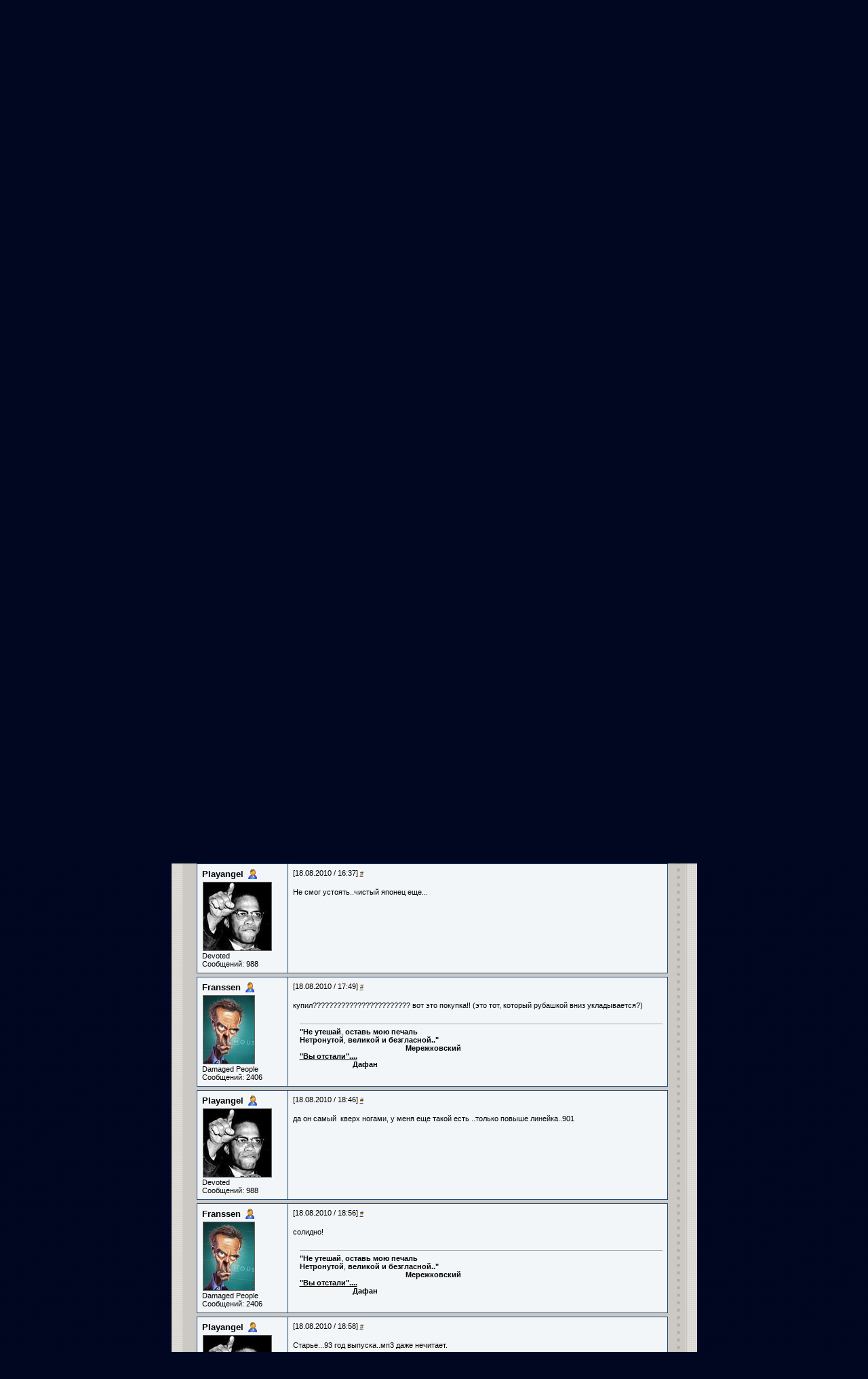

--- FILE ---
content_type: text/html; charset=utf-8
request_url: http://depeche-mode.ru/forum/topic/10643/?page=7
body_size: 11336
content:
<!DOCTYPE HTML PUBLIC "-//W3C//DTD HTML 4.01 Transitional//EN">



<html>
  <head>
    <title>Все о Depeche Mode на русском языке</title>
    <meta name="verify-v1" content="MsSRctoPKAu5PV+X5BYRtnU8rPQj2Ogr7Er2S2RWV+k=" />
    <meta name="description" content="Неофициальный сайт Depeche Mode в России, Unofficial Russian Depeche Mode Site" />
    <meta http-equiv="Content-Type" content="text/html; charset=utf-8">
    <link rel="stylesheet" type="text/css" media="all" href="/media/user/style.css" />
    <link rel="stylesheet" type="text/css" media="all" href="/media/user/visual.css" />
    <link rel="shortcut icon" href="/media/img/favicon.ico" />

    



    <link rel="alternate" type="application/atom+xml" href="/forum/feeds/posts/" title="Последние сообщения на форуме" />
    <link rel="alternate" type="application/atom+xml" href="/forum/feeds/topics/" title="Последние топики на форуме" />
    <link href="/media/pybb/css/style.css" type="text/css" rel="stylesheet">

    <script type="text/javascript" src="/media/js/mootools.js"></script>
    <script>
    window.addEvent('domready', function(){
       if ($('mediaInspector').getStyle('z-index') == 4){
	   $$('textarea').addClass('skip_tiny');
       }
    })
    </script>

    <script type="text/javascript" src="/media/js/tiny_mce/tiny_mce.js"></script>
    <script type="text/javascript" src="/media/pybb/js/textareas.js"></script>


<style>
    .form input{
        width: 530px;
    }
    div.fix-width{
        display: block;
        overflow: visible;
        /*width: 138px;*/
    }
    #toppagination ul{
        padding-top: 0;
        padding-bottom: 0;
    }
    
</style>
 <script>
 function moveCursorToEnd(editor_id) {
    inst = tinyMCE.getInstanceById(editor_id);
    tinyMCE.execInstanceCommand(editor_id,"selectall", false, null);
    if (tinyMCE.isMSIE) {
        rng = inst.getRng();
        rng.collapse(false);
        rng.select();
    } 
    else {
        sel = inst.selection.getSel();
        sel.collapseToEnd();
    }
}

 window.addEvent('domready', function(){
    var _f = $('reply_form');
    var _h = $('id_parent');
    _p = $$('.pagination')[0];
    
    
    $$('.reply-link').addEvent('click', function(){
        var _t = this.getParent('table.forum_post');
        _h.value = this.getElement('span').innerHTML;
        
        _f.setStyle('margin-left', _t.getStyle('margin-left'));
        _f.getAllNext('table').each(function(iter){
            iter.inject(_f, 'before')
        });
        var _l = _f;
        _t.getAllNext('table').each(function(iter){
            iter.inject(_l, 'after')
            _l = iter;
        });
        if (_p) _p.inject(_f, 'after');
        return false;
    });
    
    $$('.quote-link').addEvent('click', function(event){
        var _t = this.getParent('.forum_post');
        var _quote = _t.getElement('.quote_content').get('html');
        var nickname = _t.getElement('.author').get('html')
        var sex = _t.getElement('.author').hasClass('sex2') ? 'а' :'';
        _qoute = '<blockquote><strong>' + nickname + '</strong> писал' + sex + ':' + _quote +'</blockquote>'
        tinyMCE.execInstanceCommand('id_body', 'mceInsertRawHTML', true, _qoute)
        tinyMCE.execInstanceCommand('id_body', 'mceCleanup', true, "");
        moveCursorToEnd('id_body');
        //var txt = $('id_body');
        //txt.value = txt.value + _qoute
        //event.stop()
    });
    $$('.real_post_content a').each(function(iter){
      iter.setAttribute('target', '_blank');
    })
 });
 </script>
 
 <!--[if lte IE 7]><script>
 window.addEvent('domready', function(){
    $$('.real_post_content img').each(function(iter){
        if (iter.width > 500) iter.width = 500;
    });
 });
 </script><![endif]-->

  </head>

  <body>

    <table align="center" width="775" cellspacing="0" cellpadding="0" border="0">
      <tr>
        <td>

	  <div id="top">
	    <div id="top_splash"></div>
<!--	<div id="top_dm"><a href="/"><img src="/media/img/design/top-dm-10let.gif" width="190" height="30" alt="DEPECHE MODE" border="0"></a></div>-->
	    <div id="top_dm"><a href="/"><img src="/media/img/design/top-dm.gif" width="187" height="18" alt="DEPECHE MODE" border="0"></a></div>
	    <div id="top_slogan"><img src="/media/img/design/top-slogan.gif" width="268" height="10" alt="" border="0"></div>
	    <div id="top_guitar">
	      <table border=0 cellpadding=0 cellspacing=0 align=right style="height:100%">
		<tr>
		  <td valign=bottom>
		    <table border=0 cellpadding=0 cellspacing=0>
		      <tr>
			<td width=129 valign=bottom>
        <!--begin of Rambler's Top100 code --><a href="http://top100.rambler.ru/top100/"><img src="http://counter.rambler.ru/top100.cnt?419461" alt="" width=1 height=1 border=0 style="margin:0 0 70px 15px"></a><!--end of Top100 code-->
			  <div id="top_hole_cont">
			    <map name="hole_home">
			      <area alt="" shape="circle" coords="10,10,10" href="/">
			    </map>
			    <map name="hole_email">
			      <area alt="" shape="circle" coords="15,15,15" href="mailto:">
			    </map>
			    <map name="hole_sitemap">
			      <area alt="" title="Карта сайта" shape="circle" coords="23,23,23" href="/sitemap/">
			    </map>
			    <img src="/media/img/design/top-hole_home.gif" alt="" width="19" height="19" border="0" usemap="#hole_home" style="top:-81;left:7">
			    <img src="/media/img/design/top-hole_email.gif" width="30" height="30" alt="" border="0" usemap="#hole_email" style="top:-69;left:32">
			    <img src="/media/img/design/top-hole_sitemap.gif" width="45" height="45" alt="" border="0" usemap="#hole_sitemap" style="top:-57;left:65">
			  </div>
			</td>
			<td width=192 id="auth">
			  
			  
				  <form action="/login/" class="aplite_form" style="width:160px" method="post">
    <table class="authform">
    <!--tbody -->
    <tr>
	    <td colspan=2>
            <span class="auth">
                <img src="/media//img/design/icon_auth.gif" width="13" height="13" alt="" border="0" align=left>
                АВТОРИЗАЦИЯ
            </span>
        </td>
    </tr>
    <tr>
	    <td>
            <label for="id_username_top">E-mail:</label>
        </td>
	    <td width=105>
            <input id="id_username_top" class="vTextField required" name="username" size="15" value="" maxlength="30" type="text" style="width: 100%">
        </td>
    </tr>
    <tr>
	    <td>
            <label for="id_password_top">Пароль:&nbsp;&nbsp;&nbsp;&nbsp;</label>
        </td>
	    <td width=105>
            <input id="id_password_top" class="vPasswordField required" name="password" size="15" value="" maxlength="30" type="password" style="width: 100%">
        </td>
    </tr>
    <tr valign=top>
	    <td colspan=2>
            <input type="image" alt="OK" style="width: 37px;height: 20px; float: right" src="/media//img/design/button_ok.gif">
            <a href="/profile/register/">Регистрация</a><br/>
	    <a href="/profile/amnesia/">Забыли пароль?</a></p>
        </td>
    </tr>
    </table>



    <input name="next" value="/forum/topic/10643/?page=7" type="hidden">
  
</form>

				
			  
			</td>
		      </tr>
		    </table>
		  </td>
		</tr>
	      </table>
	    </div>
	    <div id='top_pic3'></div>
	  </div>

	  <div id="top_neck"><img src="/media//img/design/top-neck_frag1.gif" width="5" height="17" alt="" border="0"></div>

	  <!-- BEGIN:mainmenu -->
	  <div id="top_menu">
	    <div>
	      <a href="/" >Главная</a>
	      
	      &nbsp;|&nbsp; <a href="/news/" >Новости</a>
	      
	      &nbsp;|&nbsp; <a href="/band/" >О группе</a>
	      
	      &nbsp;|&nbsp; <a href="/discography/" >Дискография</a>
	      
	      &nbsp;|&nbsp; <a href="/lyrics/" >Лирика</a>
	      
	      &nbsp;|&nbsp; <a href="/photo/" >Фото</a>
	      
	      &nbsp;|&nbsp; <a href="/faq/" >F.A.Q</a>
	      
	      &nbsp;|&nbsp; <a href="/tours/" >Туры</a>
	      
	      &nbsp;|&nbsp; <a href="/recoil/" >Recoil</a>
	      
	      &nbsp;|&nbsp; <a href="/davegahan/" >Dave Gahan Solo</a>
	      
	      &nbsp;|&nbsp; <a href="/martingore/" >Martin Gore Solo</a>
	      
	      &nbsp;|&nbsp; <a href="/downloads/" >Downloads</a>
	      
	      &nbsp;|&nbsp; <a href="/forum/" class="act">Форум</a>
	      
	      &nbsp;|&nbsp; <a href="/shop/" >Магазин</a>
	      
	      &nbsp;|&nbsp; <a href="/links/" >Ссылки</a>
	      
	      &nbsp;|&nbsp; <a href="/about/" >О проекте</a>
	      
	    </div>
	  </div>
	  <!-- END:mainmenu -->

	  <div id="content">
	    <div id="content_real">
	      
	      
	      <div align="center">
		
	<div class="forum">
	<DIV CLASS="block block_header block_header_main" >
		<DIV CLASS="block_border" >
			<H1><IMG SRC="/media/img/design/block-icon_main.gif" BORDER="0"  ALIGN="right" >
				Форум
			</H1>
		</DIV>
	</DIV>
	<DIV CLASS="block block_cont" >
	<DIV CLASS="block_border" >
	<DIV CLASS="block_main" >
                

<div class="controls">
    

    
</div>

<div id="breadcrumbs" style="margin: 0">
    <a href="/">Главная</a> /
    <a href="/forum/">Форум</a> /
    <a href="/forum/category/2/">Коллекционерам</a> /
    <a href="/forum/5/">Обменяемся опытом</a> /
    <span id="bc_act">Аппаратурная часть</span>
</div>


<ul class="pagination">
    <li class="first_in_pagination"></li>
     
    <li><a href="?page=6">&laquo;</a></li>
    
    
    
        
        <li><a href="?page=1">1</a></li>
        
    
    
    
        
        <li><a href="?page=2">2</a></li>
        
    
    
    
        
        <li><a href="?page=3">3</a></li>
        
    
    
    
        
        <li><a href="?page=4">4</a></li>
        
    
    
    
        
        <li><a href="?page=5">5</a></li>
        
    
    
    
        
        <li><a href="?page=6">6</a></li>
        
    
    
    
        
        <li class="active"><span>7</span></li>
        
    
    
    
        
        <li><a href="?page=8">8</a></li>
        
    
    
    
        
        <li><a href="?page=9">9</a></li>
        
    
    
    
        
        <li><a href="?page=10">10</a></li>
        
    
    
    
        
        <li><a href="?page=11">11</a></li>
        
    
    
    
        
        <li><a href="?page=12">12</a></li>
        
    
    
    <li><span>...</span></li>
    
    
    
        
        <li><a href="?page=15">15</a></li>
        
    
    
     
    <li><a href="?page=8">&raquo;</a></li>
    
    <li style="clear: both; float: none"></li>
</ul>





<a name="post-142394"></a>
<table class="forum_post post-odd" style="margin-left: 0px; width: 695px"><tbody><tr>
    <td class="post_headers" >
    <div class="fix-width">
        <a class="author sex1" href="/profile/14620/">Playangel</a>
        
        
        
            <a class="avatar" href="/profile/14620/">
                <img src="/media/userphotos/avatars/negr1.jpg" alt="Playangel" />
            </a>
        
        <div class="user_status">Devoted</div>
        <div class="user_post_count">Сообщений: 988</div>
        
        <div class="post-controls">
            
            
            
        </div>
    </div></td>

    <td class="post_content">
        <div class="post_content_headers">
            <span class="updated">[09.07.2010 / 15:58]</span>
            <a class="permalink" href="/forum/post/142394/">#</a>
            
        </div>
        <div class="real_post_content" style="width: 545px; overflow: auto" >
        
        <div class="quote_content"><p> </p>
<blockquote><strong>AleksDM</strong> писал:
<p><strong>Playangel</strong> </p>
<p>1. Акустика выбиралась долго, упорно, сравнивал и прослушивал с массой других "пропиаренных" брендов. Вынес мозг не одному менеджеру аудиосалонов. Исключительно на моё восприятие - отличная акустика, невероятно быстрый и мощный саб, чисто и напористо. И самое главное на ней DM звучит так как я представляю и хочу.</p>
<p>2. Китай. Мировая тенденция, мировая сборочная площадка с самым лучшим оборудованием. Вся элементарная база на 80 % там, все лампы (95%) - чисто китай (ау Hi-End). Все кто дружит с головой переносят туда свои производства, и что? Вскрой свой мобильник и зацень - сколько там Китая. Или комп. Главное, что исследовательские работы и испытательные лабаратории, ноу-хау, инженерный персонал, разработка технологий производства и контроль - привилегия и идеология, к примеру, Англичан.</p>
<p>3.Винил. Если серьезно - то очень дорого и хлопотно. Как не крути, но игла тупиться, диск юзается. Винил - носитель теряющий со временем свои характеристики. А с появлением SACD, винил не так уж одинок на вершине качества воспроизведения. Если вспомнить как создавался и кем, этот чисто аудиофильский формат, какие принципы в него заложены, понимаешь - это приемник винила. Но дорого, хлопотно в записи и распри среди форматов запарили. Sony выпустила в том году SCD XA5400ES с функцией передачи по HDMI сигнала DSD всех каналов и поняла - убийца DTS рожден... больше чисто SACD в ее линейке нет (это мое мнение - не могу купить сей агрегат)</p>
<p>Или вот. Диск PTA юзан мною с момента выхода по сегоднишний день раз 200-300. Выдержит винил такие нагрузки? Скажешь купи CD, а винил по праздникам? Нах мне он тогда вообще уперся если прослушка DM для меня всегда как праздник? Только в коллекцию, прикупил и спишь спокойно!</p>
<p> </p>
<p>И главное - свой комплект в студию! Его плюсы и минусы. Я за обменом опытом тему создавал, а не для критики моего "железа".</p>
</blockquote>
<p>Вот и Вашу СОНЮ завезли в РАШУ ..можете купить</p>
<p><a href="http://www.videosystems.ru/product_details.php?id=21446&amp;partner=1">http://www.videosystems.ru/product_de...</a></p></div>
        </div>
        
        
        
        
    </td>
</tr></tbody></table>

<a name="post-143656"></a>
<table class="forum_post post-even" style="margin-left: 0px; width: 695px"><tbody><tr>
    <td class="post_headers" >
    <div class="fix-width">
        <a class="author sex1" href="/profile/13694/">AleksDM</a>
        
        
        
            <a class="avatar" href="/profile/13694/">
                <img src="/media/userphotos/avatars/I1_.jpg" alt="AleksDM" />
            </a>
        
        <div class="user_status">Junior Painkiller</div>
        <div class="user_post_count">Сообщений: 229</div>
        
        <div class="post-controls">
            
            
            
        </div>
    </div></td>

    <td class="post_content">
        <div class="post_content_headers">
            <span class="updated">[22.07.2010 / 19:38]</span>
            <a class="permalink" href="/forum/post/143656/">#</a>
            
        </div>
        <div class="real_post_content" style="width: 545px; overflow: auto" >
        
        <div class="quote_content"><p>))) спс за новость <strong>Playangel</strong>, но пока никак, все финансы до ноября включительно идут в стройку, может на Новый год подарок себе сделаю))) Хотя я подсел на винил, но SACD в комплект буду брать обязательно.</p></div>
        </div>
        
        
        
        
    </td>
</tr></tbody></table>

<a name="post-143770"></a>
<table class="forum_post post-odd" style="margin-left: 0px; width: 695px"><tbody><tr>
    <td class="post_headers" >
    <div class="fix-width">
        <a class="author sex1" href="/profile/14620/">Playangel</a>
        
        
        
            <a class="avatar" href="/profile/14620/">
                <img src="/media/userphotos/avatars/negr1.jpg" alt="Playangel" />
            </a>
        
        <div class="user_status">Devoted</div>
        <div class="user_post_count">Сообщений: 988</div>
        
        <div class="post-controls">
            
            
            
        </div>
    </div></td>

    <td class="post_content">
        <div class="post_content_headers">
            <span class="updated">[23.07.2010 / 04:46]</span>
            <a class="permalink" href="/forum/post/143770/">#</a>
            
        </div>
        <div class="real_post_content" style="width: 545px; overflow: auto" >
        
        <div class="quote_content"><p> </p>
<blockquote><strong>AleksDM</strong> писал:
<p>))) спс за новость <strong>Playangel</strong>, но пока никак, все финансы до ноября включительно идут в стройку, может на Новый год подарок себе сделаю))) Хотя я подсел на винил, но SACD в комплект буду брать обязательно.</p>
</blockquote>
<p> </p>
<p>Стройка это в 100000 раз важнее чем всевозможные САКДЫ...в хороший дом и живых музыкантов не стыдно будет пригласить...а Сакды что...поживут и отомрут..придумают новый формат..для хорошо забытого старого.</p></div>
        </div>
        
        
        
        
    </td>
</tr></tbody></table>

<a name="post-145589"></a>
<table class="forum_post post-even" style="margin-left: 0px; width: 695px"><tbody><tr>
    <td class="post_headers" >
    <div class="fix-width">
        <a class="author sex1" href="/profile/14620/">Playangel</a>
        
        
        
            <a class="avatar" href="/profile/14620/">
                <img src="/media/userphotos/avatars/negr1.jpg" alt="Playangel" />
            </a>
        
        <div class="user_status">Devoted</div>
        <div class="user_post_count">Сообщений: 988</div>
        
        <div class="post-controls">
            
            
            
        </div>
    </div></td>

    <td class="post_content">
        <div class="post_content_headers">
            <span class="updated">[18.08.2010 / 16:37]</span>
            <a class="permalink" href="/forum/post/145589/">#</a>
            
        </div>
        <div class="real_post_content" style="width: 545px; overflow: auto" >
        
        <div class="quote_content"><p>Не смог устоять..чистый японец еще...</p>
<p><img src="http://s42.radikal.ru/i096/1008/67/b587c92c12da.jpg" alt="" /></p></div>
        </div>
        
        
        
        
    </td>
</tr></tbody></table>

<a name="post-145599"></a>
<table class="forum_post post-odd" style="margin-left: 0px; width: 695px"><tbody><tr>
    <td class="post_headers" >
    <div class="fix-width">
        <a class="author sex1" href="/profile/14863/">Franssen</a>
        
        
        
            <a class="avatar" href="/profile/14863/">
                <img src="/media/userphotos/avatars/530582-3201.jpg" alt="Franssen" />
            </a>
        
        <div class="user_status">Damaged People</div>
        <div class="user_post_count">Сообщений: 2406</div>
        
        <div class="post-controls">
            
            
            
        </div>
    </div></td>

    <td class="post_content">
        <div class="post_content_headers">
            <span class="updated">[18.08.2010 / 17:49]</span>
            <a class="permalink" href="/forum/post/145599/">#</a>
            
        </div>
        <div class="real_post_content" style="width: 545px; overflow: auto" >
        
        <div class="quote_content"><p>купил???????????????????????? вот это покупка!! (это тот, который рубашкой вниз укладывается?)</p></div>
        </div>
        
        
        
        <div class="signature" > 
            <div class="xz"><strong>"Не</strong> <strong>утешай</strong>, <strong>оставь</strong> <strong>мою</strong> <strong>печаль</strong></div>
<div class="xz"><strong>Нетронутой</strong>, <strong>великой</strong> <strong>и</strong> <strong>безгласной.."</strong></div>
<div class="xz"><strong>                                                    Мережковский</strong></div>
<div class="xz">
<div class="xz"><strong><span style="text-decoration: underline">"Вы отстали"....<br/></span></strong></div>
<div class="xz"><strong>                          Дафан</strong></div>
</div>
        </div>
        
        
    </td>
</tr></tbody></table>

<a name="post-145608"></a>
<table class="forum_post post-even" style="margin-left: 0px; width: 695px"><tbody><tr>
    <td class="post_headers" >
    <div class="fix-width">
        <a class="author sex1" href="/profile/14620/">Playangel</a>
        
        
        
            <a class="avatar" href="/profile/14620/">
                <img src="/media/userphotos/avatars/negr1.jpg" alt="Playangel" />
            </a>
        
        <div class="user_status">Devoted</div>
        <div class="user_post_count">Сообщений: 988</div>
        
        <div class="post-controls">
            
            
            
        </div>
    </div></td>

    <td class="post_content">
        <div class="post_content_headers">
            <span class="updated">[18.08.2010 / 18:46]</span>
            <a class="permalink" href="/forum/post/145608/">#</a>
            
        </div>
        <div class="real_post_content" style="width: 545px; overflow: auto" >
        
        <div class="quote_content"><p>да он самый  кверх ногами, у меня еще такой есть ..только повыше линейка..901</p></div>
        </div>
        
        
        
        
    </td>
</tr></tbody></table>

<a name="post-145609"></a>
<table class="forum_post post-odd" style="margin-left: 0px; width: 695px"><tbody><tr>
    <td class="post_headers" >
    <div class="fix-width">
        <a class="author sex1" href="/profile/14863/">Franssen</a>
        
        
        
            <a class="avatar" href="/profile/14863/">
                <img src="/media/userphotos/avatars/530582-3201.jpg" alt="Franssen" />
            </a>
        
        <div class="user_status">Damaged People</div>
        <div class="user_post_count">Сообщений: 2406</div>
        
        <div class="post-controls">
            
            
            
        </div>
    </div></td>

    <td class="post_content">
        <div class="post_content_headers">
            <span class="updated">[18.08.2010 / 18:56]</span>
            <a class="permalink" href="/forum/post/145609/">#</a>
            
        </div>
        <div class="real_post_content" style="width: 545px; overflow: auto" >
        
        <div class="quote_content"><p>солидно!</p></div>
        </div>
        
        
        
        <div class="signature" > 
            <div class="xz"><strong>"Не</strong> <strong>утешай</strong>, <strong>оставь</strong> <strong>мою</strong> <strong>печаль</strong></div>
<div class="xz"><strong>Нетронутой</strong>, <strong>великой</strong> <strong>и</strong> <strong>безгласной.."</strong></div>
<div class="xz"><strong>                                                    Мережковский</strong></div>
<div class="xz">
<div class="xz"><strong><span style="text-decoration: underline">"Вы отстали"....<br/></span></strong></div>
<div class="xz"><strong>                          Дафан</strong></div>
</div>
        </div>
        
        
    </td>
</tr></tbody></table>

<a name="post-145611"></a>
<table class="forum_post post-even" style="margin-left: 0px; width: 695px"><tbody><tr>
    <td class="post_headers" >
    <div class="fix-width">
        <a class="author sex1" href="/profile/14620/">Playangel</a>
        
        
        
            <a class="avatar" href="/profile/14620/">
                <img src="/media/userphotos/avatars/negr1.jpg" alt="Playangel" />
            </a>
        
        <div class="user_status">Devoted</div>
        <div class="user_post_count">Сообщений: 988</div>
        
        <div class="post-controls">
            
            
            
        </div>
    </div></td>

    <td class="post_content">
        <div class="post_content_headers">
            <span class="updated">[18.08.2010 / 18:58]</span>
            <a class="permalink" href="/forum/post/145611/">#</a>
            
        </div>
        <div class="real_post_content" style="width: 545px; overflow: auto" >
        
        <div class="quote_content"><p>Старье...93 год выпуска..мп3 даже нечитает.</p></div>
        </div>
        
        
        
        
    </td>
</tr></tbody></table>

<a name="post-145621"></a>
<table class="forum_post post-odd" style="margin-left: 0px; width: 695px"><tbody><tr>
    <td class="post_headers" >
    <div class="fix-width">
        <a class="author sex1" href="/profile/14863/">Franssen</a>
        
        
        
            <a class="avatar" href="/profile/14863/">
                <img src="/media/userphotos/avatars/530582-3201.jpg" alt="Franssen" />
            </a>
        
        <div class="user_status">Damaged People</div>
        <div class="user_post_count">Сообщений: 2406</div>
        
        <div class="post-controls">
            
            
            
        </div>
    </div></td>

    <td class="post_content">
        <div class="post_content_headers">
            <span class="updated">[18.08.2010 / 21:04]</span>
            <a class="permalink" href="/forum/post/145621/">#</a>
            
        </div>
        <div class="real_post_content" style="width: 545px; overflow: auto" >
        
        <div class="quote_content"><p>при чем здесь мр3? мы, вроде, уже отделили мух от котлет..:)</p></div>
        </div>
        
        
        
        <div class="signature" > 
            <div class="xz"><strong>"Не</strong> <strong>утешай</strong>, <strong>оставь</strong> <strong>мою</strong> <strong>печаль</strong></div>
<div class="xz"><strong>Нетронутой</strong>, <strong>великой</strong> <strong>и</strong> <strong>безгласной.."</strong></div>
<div class="xz"><strong>                                                    Мережковский</strong></div>
<div class="xz">
<div class="xz"><strong><span style="text-decoration: underline">"Вы отстали"....<br/></span></strong></div>
<div class="xz"><strong>                          Дафан</strong></div>
</div>
        </div>
        
        
    </td>
</tr></tbody></table>

<a name="post-145623"></a>
<table class="forum_post post-even" style="margin-left: 0px; width: 695px"><tbody><tr>
    <td class="post_headers" >
    <div class="fix-width">
        <a class="author sex1" href="/profile/14863/">Franssen</a>
        
        
        
            <a class="avatar" href="/profile/14863/">
                <img src="/media/userphotos/avatars/530582-3201.jpg" alt="Franssen" />
            </a>
        
        <div class="user_status">Damaged People</div>
        <div class="user_post_count">Сообщений: 2406</div>
        
        <div class="post-controls">
            
            
            
        </div>
    </div></td>

    <td class="post_content">
        <div class="post_content_headers">
            <span class="updated">[18.08.2010 / 21:07]</span>
            <a class="permalink" href="/forum/post/145623/">#</a>
            
        </div>
        <div class="real_post_content" style="width: 545px; overflow: auto" >
        
        <div class="quote_content"><p>а что ты скажешь про Technics 840й? (проигрыватель CD). Если его уместе с усилком Technics 700 и колоночками Infinity Alfa 40?</p></div>
        </div>
        
        
        
        <div class="signature" > 
            <div class="xz"><strong>"Не</strong> <strong>утешай</strong>, <strong>оставь</strong> <strong>мою</strong> <strong>печаль</strong></div>
<div class="xz"><strong>Нетронутой</strong>, <strong>великой</strong> <strong>и</strong> <strong>безгласной.."</strong></div>
<div class="xz"><strong>                                                    Мережковский</strong></div>
<div class="xz">
<div class="xz"><strong><span style="text-decoration: underline">"Вы отстали"....<br/></span></strong></div>
<div class="xz"><strong>                          Дафан</strong></div>
</div>
        </div>
        
        
    </td>
</tr></tbody></table>

<a name="post-145630"></a>
<table class="forum_post post-odd" style="margin-left: 0px; width: 695px"><tbody><tr>
    <td class="post_headers" >
    <div class="fix-width">
        <a class="author sex1" href="/profile/14620/">Playangel</a>
        
        
        
            <a class="avatar" href="/profile/14620/">
                <img src="/media/userphotos/avatars/negr1.jpg" alt="Playangel" />
            </a>
        
        <div class="user_status">Devoted</div>
        <div class="user_post_count">Сообщений: 988</div>
        
        <div class="post-controls">
            
            
            
        </div>
    </div></td>

    <td class="post_content">
        <div class="post_content_headers">
            <span class="updated">[18.08.2010 / 21:53]</span>
            <a class="permalink" href="/forum/post/145630/">#</a>
            
        </div>
        <div class="real_post_content" style="width: 545px; overflow: auto" >
        
        <div class="quote_content"><p>Аппаратура Панасоник очень хорошая..а данный вертак я думаю что почти верхний, усилок тоже хороший..а насчет Инфинити неподскажу...я мало слушал такую аккустику.</p></div>
        </div>
        
        
        
        
    </td>
</tr></tbody></table>

<a name="post-147909"></a>
<table class="forum_post post-even" style="margin-left: 0px; width: 695px"><tbody><tr>
    <td class="post_headers" >
    <div class="fix-width">
        <a class="author sex1" href="/profile/13609/">iDmitriy</a>
        
        
        
            <a class="avatar" href="/profile/13609/">
                <img src="/media/userphotos/avatars/ava____.jpg" alt="iDmitriy" />
            </a>
        
        <div class="user_status">Junior Painkiller</div>
        <div class="user_post_count">Сообщений: 186</div>
        
        <div class="post-controls">
            
            
            
        </div>
    </div></td>

    <td class="post_content">
        <div class="post_content_headers">
            <span class="updated">[17.09.2010 / 14:23]</span>
            <a class="permalink" href="/forum/post/147909/">#</a>
            
        </div>
        <div class="real_post_content" style="width: 545px; overflow: auto" >
        
        <div class="quote_content"><p><img src="http://ru.fishki.net/picsw/092010/17/post/demotivator/demotivator086.jpg" alt="" /></p></div>
        </div>
        
        
        
        
    </td>
</tr></tbody></table>

<a name="post-147910"></a>
<table class="forum_post post-odd" style="margin-left: 0px; width: 695px"><tbody><tr>
    <td class="post_headers" >
    <div class="fix-width">
        <a class="author sex1" href="/profile/14620/">Playangel</a>
        
        
        
            <a class="avatar" href="/profile/14620/">
                <img src="/media/userphotos/avatars/negr1.jpg" alt="Playangel" />
            </a>
        
        <div class="user_status">Devoted</div>
        <div class="user_post_count">Сообщений: 988</div>
        
        <div class="post-controls">
            
            
            
        </div>
    </div></td>

    <td class="post_content">
        <div class="post_content_headers">
            <span class="updated">[17.09.2010 / 14:30]</span>
            <a class="permalink" href="/forum/post/147910/">#</a>
            
        </div>
        <div class="real_post_content" style="width: 545px; overflow: auto" >
        
        <div class="quote_content"><p>100 лет в обед данной картинке...но прикольная.</p></div>
        </div>
        
        
        
        
    </td>
</tr></tbody></table>

<a name="post-147943"></a>
<table class="forum_post post-even" style="margin-left: 0px; width: 695px"><tbody><tr>
    <td class="post_headers" >
    <div class="fix-width">
        <a class="author sex1" href="/profile/14620/">Playangel</a>
        
        
        
            <a class="avatar" href="/profile/14620/">
                <img src="/media/userphotos/avatars/negr1.jpg" alt="Playangel" />
            </a>
        
        <div class="user_status">Devoted</div>
        <div class="user_post_count">Сообщений: 988</div>
        
        <div class="post-controls">
            
            
            
        </div>
    </div></td>

    <td class="post_content">
        <div class="post_content_headers">
            <span class="updated">[17.09.2010 / 19:17]</span>
            <a class="permalink" href="/forum/post/147943/">#</a>
            
        </div>
        <div class="real_post_content" style="width: 545px; overflow: auto" >
        
        <div class="quote_content"><p>слушал сегодня такой динамик ..у одного АУДИОФИЛА ..система МОНО 
..человек устал от всяких модных форматов..даже от стерео устал.</p>
<p>AFС-353 Нимецкая..делалась правда во времена 3-его рейха. Но ведь и Майбах тогда же замутили.</p>
<p><img src="http://s05.radikal.ru/i178/1009/4b/35e7a853d500.jpg" alt="" /></p></div>
        </div>
        
        <div class="updated-message">Отредактировано 17.09.2010 / 19:20</div>
        
        
        
        
    </td>
</tr></tbody></table>

<a name="post-147967"></a>
<table class="forum_post post-odd" style="margin-left: 0px; width: 695px"><tbody><tr>
    <td class="post_headers" >
    <div class="fix-width">
        <a class="author sex1" href="/profile/14863/">Franssen</a>
        
        
        
            <a class="avatar" href="/profile/14863/">
                <img src="/media/userphotos/avatars/530582-3201.jpg" alt="Franssen" />
            </a>
        
        <div class="user_status">Damaged People</div>
        <div class="user_post_count">Сообщений: 2406</div>
        
        <div class="post-controls">
            
            
            
        </div>
    </div></td>

    <td class="post_content">
        <div class="post_content_headers">
            <span class="updated">[17.09.2010 / 21:23]</span>
            <a class="permalink" href="/forum/post/147967/">#</a>
            
        </div>
        <div class="real_post_content" style="width: 545px; overflow: auto" >
        
        <div class="quote_content"><p>и Жак Фердинанд Порше танк навороченный для Вермахта мастырил.. Но выехала обычная серийная 34ка и захерачила ено чудо техники с первого выстреле, после чего все вспоминают Жака Фердинанда по Народному автомобилю, и совсем не вспоминают про его танк :))</p></div>
        </div>
        
        
        
        <div class="signature" > 
            <div class="xz"><strong>"Не</strong> <strong>утешай</strong>, <strong>оставь</strong> <strong>мою</strong> <strong>печаль</strong></div>
<div class="xz"><strong>Нетронутой</strong>, <strong>великой</strong> <strong>и</strong> <strong>безгласной.."</strong></div>
<div class="xz"><strong>                                                    Мережковский</strong></div>
<div class="xz">
<div class="xz"><strong><span style="text-decoration: underline">"Вы отстали"....<br/></span></strong></div>
<div class="xz"><strong>                          Дафан</strong></div>
</div>
        </div>
        
        
    </td>
</tr></tbody></table>

<a name="post-148065"></a>
<table class="forum_post post-even" style="margin-left: 0px; width: 695px"><tbody><tr>
    <td class="post_headers" >
    <div class="fix-width">
        <a class="author sex1" href="/profile/14620/">Playangel</a>
        
        
        
            <a class="avatar" href="/profile/14620/">
                <img src="/media/userphotos/avatars/negr1.jpg" alt="Playangel" />
            </a>
        
        <div class="user_status">Devoted</div>
        <div class="user_post_count">Сообщений: 988</div>
        
        <div class="post-controls">
            
            
            
        </div>
    </div></td>

    <td class="post_content">
        <div class="post_content_headers">
            <span class="updated">[18.09.2010 / 05:26]</span>
            <a class="permalink" href="/forum/post/148065/">#</a>
            
        </div>
        <div class="real_post_content" style="width: 545px; overflow: auto" >
        
        <div class="quote_content"><p>Я не о войне немного..о звуке, я чту и Нашу Победу в ВОВ и Ветеранов, но вот вопрос ... так почему из страны которую мы победили выходит Порш Каен, а унас УАЗ Патриот Турбо Спорт и Лада Калина?</p>
<p>Не секрет что в Звуке того времени ... послевоенной разрухи ..немцам удалось создать Клангфильм ... лучшей акустикой которая является? а нам нет.</p></div>
        </div>
        
        
        
        
    </td>
</tr></tbody></table>

<a name="post-148088"></a>
<table class="forum_post post-odd" style="margin-left: 0px; width: 695px"><tbody><tr>
    <td class="post_headers" >
    <div class="fix-width">
        <a class="author sex1" href="/profile/14863/">Franssen</a>
        
        
        
            <a class="avatar" href="/profile/14863/">
                <img src="/media/userphotos/avatars/530582-3201.jpg" alt="Franssen" />
            </a>
        
        <div class="user_status">Damaged People</div>
        <div class="user_post_count">Сообщений: 2406</div>
        
        <div class="post-controls">
            
            
            
        </div>
    </div></td>

    <td class="post_content">
        <div class="post_content_headers">
            <span class="updated">[18.09.2010 / 11:53]</span>
            <a class="permalink" href="/forum/post/148088/">#</a>
            
        </div>
        <div class="real_post_content" style="width: 545px; overflow: auto" >
        
        <div class="quote_content"><p>потому, что... это уже будет оффтоп :)<br />Оказывается, как это ни печельно, все великие православные государства либо развалились, либо катятся все знаем куда (так было с Византией, которую, кстати, сожрали абсолютно такие-же беды, что и нас сейчас)..<br />Католики и протестанты живут по другим, прагматическим законам и понятиям - там все просто и логично.. без буховности в религии, зато с совестью в законах и их выполнении..</p></div>
        </div>
        
        
        
        <div class="signature" > 
            <div class="xz"><strong>"Не</strong> <strong>утешай</strong>, <strong>оставь</strong> <strong>мою</strong> <strong>печаль</strong></div>
<div class="xz"><strong>Нетронутой</strong>, <strong>великой</strong> <strong>и</strong> <strong>безгласной.."</strong></div>
<div class="xz"><strong>                                                    Мережковский</strong></div>
<div class="xz">
<div class="xz"><strong><span style="text-decoration: underline">"Вы отстали"....<br/></span></strong></div>
<div class="xz"><strong>                          Дафан</strong></div>
</div>
        </div>
        
        
    </td>
</tr></tbody></table>

<a name="post-148163"></a>
<table class="forum_post post-even" style="margin-left: 0px; width: 695px"><tbody><tr>
    <td class="post_headers" >
    <div class="fix-width">
        <a class="author sex1" href="/profile/14694/">gmsash</a>
        
        
        
            <a class="avatar" href="/profile/14694/">
                <img src="/media/userphotos/avatars/d-m-ru.jpg" alt="gmsash" />
            </a>
        
        <div class="user_status">Devoted</div>
        <div class="user_post_count">Сообщений: 989</div>
        
        <div class="post-controls">
            
            
            
        </div>
    </div></td>

    <td class="post_content">
        <div class="post_content_headers">
            <span class="updated">[18.09.2010 / 16:35]</span>
            <a class="permalink" href="/forum/post/148163/">#</a>
            
        </div>
        <div class="real_post_content" style="width: 545px; overflow: auto" >
        
        <div class="quote_content"><p> </p>
<blockquote><strong>Playangel</strong> писал:
<p>слушал сегодня такой динамик ..у одного АУДИОФИЛА ..система МОНО 
..человек устал от всяких модных форматов..даже от стерео устал.</p>
<p>AFС-353 Нимецкая..делалась правда во времена 3-его рейха. Но ведь и Майбах тогда же замутили.</p>
<p><img src="http://s05.radikal.ru/i178/1009/4b/35e7a853d500.jpg" alt="" /></p>
</blockquote>
<p>и это что всерьёз кто-то слушает и считает, что вот оно - ТРУ! ретрофилия в лёгкой стадии. ничего страшного. ещё и кризисы возрастные наверно, потеря ориентиров...</p></div>
        </div>
        
        
        
        <div class="signature" > 
            <p><span style="font-family: 'Lucida Grande', Verdana, Helvetica, Arial, sans-serif; color: #eeeeee"><span style="font-size: 11px; line-height: 15px"><span style="font-family: 'Lucida Grande', Verdana, Helvetica, Arial, sans-serif; color: #eeeeee"><strong><em>
<p> </p>
</em></strong></span></span></span></p>
<p> </p>
        </div>
        
        
    </td>
</tr></tbody></table>

<a name="post-148178"></a>
<table class="forum_post post-odd" style="margin-left: 0px; width: 695px"><tbody><tr>
    <td class="post_headers" >
    <div class="fix-width">
        <a class="author sex1" href="/profile/14620/">Playangel</a>
        
        
        
            <a class="avatar" href="/profile/14620/">
                <img src="/media/userphotos/avatars/negr1.jpg" alt="Playangel" />
            </a>
        
        <div class="user_status">Devoted</div>
        <div class="user_post_count">Сообщений: 988</div>
        
        <div class="post-controls">
            
            
            
        </div>
    </div></td>

    <td class="post_content">
        <div class="post_content_headers">
            <span class="updated">[18.09.2010 / 17:13]</span>
            <a class="permalink" href="/forum/post/148178/">#</a>
            
        </div>
        <div class="real_post_content" style="width: 545px; overflow: auto" >
        
        <div class="quote_content"><p>Незнаю...но мне понравилось...звук как звук...слушали ведь раньше музыку из радиоточек..и ничего..нравилась..да и магнитофоны у меня раньше были МОНО ..да и по телеку МОНО...это ж впринципе непомешало полюбить и ДМ в конце концов.</p></div>
        </div>
        
        
        
        
    </td>
</tr></tbody></table>

<a name="post-148298"></a>
<table class="forum_post post-even" style="margin-left: 0px; width: 695px"><tbody><tr>
    <td class="post_headers" >
    <div class="fix-width">
        <a class="author sex1" href="/profile/13424/">kasper</a>
        
        
        
            <a class="avatar" href="/profile/13424/">
                <img src="/media/userphotos/avatars/kasper_small.jpg" alt="kasper" />
            </a>
        
        <div class="user_status">Damaged People</div>
        <div class="user_post_count">Сообщений: 1582</div>
        
        <div class="post-controls">
            
            
            
        </div>
    </div></td>

    <td class="post_content">
        <div class="post_content_headers">
            <span class="updated">[19.09.2010 / 22:48]</span>
            <a class="permalink" href="/forum/post/148298/">#</a>
            
        </div>
        <div class="real_post_content" style="width: 545px; overflow: auto" >
        
        <div class="quote_content"><p>скажите пожалуйста не разбирающемуся:</p>
<p>телевизор у меня <strong>full-hd </strong>42". если я куплю <strong>blu-ray</strong> проигрователь, на нём можно обычные <strong>dvd</strong> диски гонять?</p>
<p>и какую модель посоветуете?</p>
<p>заранее спасибо.</p></div>
        </div>
        
        
        
        
    </td>
</tr></tbody></table>




<ul class="pagination">
    <li class="first_in_pagination"></li>
     
    <li><a href="?page=6">&laquo;</a></li>
    
    
    
        
        <li><a href="?page=1">1</a></li>
        
    
    
    
        
        <li><a href="?page=2">2</a></li>
        
    
    
    
        
        <li><a href="?page=3">3</a></li>
        
    
    
    
        
        <li><a href="?page=4">4</a></li>
        
    
    
    
        
        <li><a href="?page=5">5</a></li>
        
    
    
    
        
        <li><a href="?page=6">6</a></li>
        
    
    
    
        
        <li class="active"><span>7</span></li>
        
    
    
    
        
        <li><a href="?page=8">8</a></li>
        
    
    
    
        
        <li><a href="?page=9">9</a></li>
        
    
    
    
        
        <li><a href="?page=10">10</a></li>
        
    
    
    
        
        <li><a href="?page=11">11</a></li>
        
    
    
    
        
        <li><a href="?page=12">12</a></li>
        
    
    
    <li><span>...</span></li>
    
    
    
        
        <li><a href="?page=15">15</a></li>
        
    
    
     
    <li><a href="?page=8">&raquo;</a></li>
    
    <li style="clear: both; float: none"></li>
</ul>







		<div style="clear:both"></div>
	</DIV>
	</DIV>
	</DIV>
	</DIV>



</div><div><img src="/media/img/sp.gif" width="1" height="9" alt="" border="0"></div></div></div><div id="footer" style="clear:both"><table border=0 cellpadding=0 cellspacing=0 width="100%"><tr><td><img src="/media/img/design/footer-left1.gif" width="54" height="136" alt="" border="0"></td><td><img src="/media/img/design/footer-left2.gif" width="22" height="136" alt="" border="0"></td><td width="100%" id="footer_cont"><table border=0 cellpadding=0 cellspacing=0 width="100%" style="height:136px"><tr valign=top><td colspan=2 id="footnote"><p style="text-align: center;">Все свои пожелания, предложения и вопросы вы можете присылать по адресу <a href="mailto:info@depeche-mode.ru">info@depeche-mode.ru</a><br />По вопросам рекламы и сотрудничества просьба обращаться по адресу <a href="mailto:info@depeche-mode.ru">pr@depeche-mode.ru</a>.</p></td></tr><tr valign=bottom><td><img src="/media/img/design/footer-dm.gif" width="111" height="15" alt="" border="0"></td><td align="right" id="copyright">© www.depeche-mode.ru, 2003&ndash;2020. All Rights Reserved </td></tr></table></td><td><img src="/media/img/design/footer-right2.gif" width="22" height="136" alt="" border="0"></td><td><img src="/media/img/design/footer-right1.gif" width="54" height="136" alt="" border="0"></td></tr></table></div>

    <table border=0 id="foot_add" align="center">
      <tr>
        <td>
          <a href="http://www.ekomobile.ru/" target="_blank"><img src="/media/img/ekomobile101x31.gif" width="101" height="31" border="0" alt="Наш партнер - EkoMobile - Сервис-провайдер"></a>
        </td>
	      <td align=right>
          <!--LiveInternet counter--><script type="text/javascript"><!--
          document.write("<a href='http://www.liveinternet.ru/click' "+
          "target=_blank><img src='http://counter.yadro.ru/hit?t58.6;r"+
          escape(document.referrer)+((typeof(screen)=="undefined")?"":
          ";s"+screen.width+"*"+screen.height+"*"+(screen.colorDepth?
          screen.colorDepth:screen.pixelDepth))+";u"+escape(document.URL)+
          ";"+Math.random()+
          "' alt='' title='LiveInternet' "+
          "border=0 width=88 height=31><\/a>")//--></script><!--/LiveInternet-->

          <!--begin of Top100 logo-->
          <a href="http://top100.rambler.ru/top100/">
          <img src="http://top100-images.rambler.ru/top100/banner-88x31-rambler-black2.gif" alt="Rambler's Top100" width=88 height=31 border=0></a>
          <!--end of Top100 logo -->


          
            <!-- SpyLOG f:0211 -->
            <script language="javascript"><!--
            Mu="u4462.58.spylog.com";Md=document;Mnv=navigator;Mp=1;
            Mn=(Mnv.appName.substring(0,2)=="Mi")?0:1;Mrn=Math.random();
            Mt=(new Date()).getTimezoneOffset();
            Mz="p="+Mp+"&rn="+Mrn+"&t="+Mt;
            My="";
            My+="<a href='http://"+Mu+"/cnt?cid=446258&f=3&p="+Mp+"&rn="+Mrn+"' target='_blank'>";
            My+="<img src='http://"+Mu+"/cnt?cid=446258&"+Mz+"&r="+escape(Md.referrer)+"&pg="+escape(window.location.href)+"' border=0 width=88 height=31 alt='SpyLOG'>";
            My+="</a>";Md.write(My);//--></script><noscript>
            <a href="http://u4462.58.spylog.com/cnt?cid=446258&f=3&p=1" target="_blank">
            <img src="http://u4462.58.spylog.com/cnt?cid=446258&p=1" alt='SpyLOG' border='0' width=88 height=31 >
            </a></noscript>
            <!-- SpyLOG -->
          

          <!-- HotLog -->
          <script language="javascript">
          hotlog_js="1.0";
          hotlog_r=""+Math.random()+"&s=77653&im=31&r="+escape(document.referrer)+"&pg="+
          escape(window.location.href);
          document.cookie="hotlog=1; path=/"; hotlog_r+="&c="+(document.cookie?"Y":"N");
          </script><script language="javascript1.1">
          hotlog_js="1.1";hotlog_r+="&j="+(navigator.javaEnabled()?"Y":"N")</script>
          <script language="javascript1.2">
          hotlog_js="1.2";
          hotlog_r+="&wh="+screen.width+'x'+screen.height+"&px="+
          (((navigator.appName.substring(0,3)=="Mic"))?
          screen.colorDepth:screen.pixelDepth)</script>
          <script language="javascript1.3">hotlog_js="1.3"</script>
          <script language="javascript">hotlog_r+="&js="+hotlog_js;
          document.write("<a href='http://click.hotlog.ru/?77653' target='_top'><img "+
          " src='http://hit4.hotlog.ru/cgi-bin/hotlog/count?"+
          hotlog_r+"&' border=0 width=88 height=31 alt=HotLog></a>")</script>
          <noscript><a href=http://click.hotlog.ru/?77653 target=_top><img
          src="http://hit4.hotlog.ru/cgi-bin/hotlog/count?s=77653&im=31" border=0
          width="88" height="31" alt="HotLog"></a></noscript>
          <!-- /HotLog -->

          
        </td>
      </tr>
    </table>

  </td>
  </tr>
    </table>

    <!-- Google -->
    <script type="text/javascript">
    var gaJsHost = (("https:" == document.location.protocol) ? "https://ssl." : "http://www.");
    document.write(unescape("%3Cscript src='" + gaJsHost + "google-analytics.com/ga.js' type='text/javascript'%3E%3C/script%3E"));
    </script>
    <script type="text/javascript">
    var pageTracker = _gat._getTracker("UA-3009124-1");
    pageTracker._initData();
    pageTracker._trackPageview();
    </script>
    <!-- /Google -->

<!--Hook for detect mobile browsers-->
<div id="mediaInspector"></div>
<style type="text/css">
  #mediaInspector {
    display:none
  }
  @media aural {
    #mediaInspector { z-index: 1 }
  }
  @media braille {
    #mediaInspector { z-index: 2 }
  }
  @media embossed {
    #mediaInspector { z-index: 3 }
  }
  @media handheld {
    #mediaInspector { z-index: 4 }
  }
  @media print {
    #mediaInspector { z-index: 5 }
  }
  @media projection {
    #mediaInspector { z-index: 6 }
  }
  @media screen {
    #mediaInspector { z-index: 7 }
  }
  @media tty {
    #mediaInspector { z-index: 8 }
  }
  @media tv {
    #mediaInspector { z-index: 9 }
  }
</style>


  </body>
</html>

